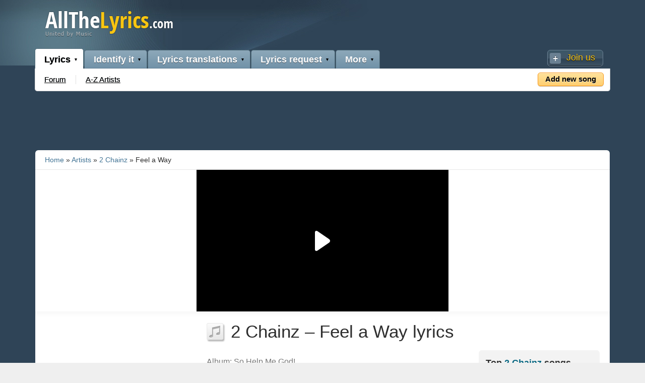

--- FILE ---
content_type: text/html; charset=utf-8
request_url: https://allthelyrics.com/lyrics/2_chainz-feel_a_way
body_size: 8377
content:
<!DOCTYPE html PUBLIC "-//W3C//DTD XHTML 1.0 Strict//EN"
  "http://www.w3.org/TR/xhtml1/DTD/xhtml1-strict.dtd">
<html xmlns="http://www.w3.org/1999/xhtml" xml:lang="en" lang="en" dir="ltr">

<head>
<meta http-equiv="Content-Type" content="text/html; charset=utf-8" />
  <link rel="shortcut icon" href="/sites/all/themes/atltheme/favicon.ico" type="image/x-icon" />
<meta name="description" content="2 Chainz - Feel a Way lyrics: [Intro: 2 Chainz]
Okay
Alright
[Chorus: Brent Faiyaz &amp; 2 Chainz]
A nigga never learned to sa ..." />
<meta property="fb:app_id" content="283249275118803"/>
  <title>2 Chainz – Feel a Way | All The Lyrics</title>
  <meta name="viewport" content="width=device-width">
  <link rel='alternate' hreflang='de' href='https://www.allthelyrics.com/de/lyrics/2_chainz-feel_a_way' />
<link rel='alternate' hreflang='es' href='https://www.allthelyrics.com/es/lyrics/2_chainz-feel_a_way' />
  <style type="text/css" media="all"></style> 
  <style>img{border:0}.clear-block:after{content:".";display:block;height:0;clear:both;visibility:hidden}.clear-block{display:inline-block}.clear-block{display:block}.breadcrumb{padding-bottom:.5em}html,body,div,h1,p,a,img,ins,ul,li{margin:0;padding:0;background:transparent;border:0;vertical-align:baseline}html{line-height:1.6;word-wrap:break-word}html{font-family:Tahoma,sans-serif}div.clear{float:none;clear:both}h1{font-family:'Open Sans Condensed',Arial,sans-serif}h1{margin:9px 0 9px;font-size:35px;line-height:1.1;font-weight:bold}p{margin:14px 0;color:#333}p:first-child{margin-top:0}ins{text-decoration:underline}ul{list-style-position:inside}ul{list-style:disc inside none;margin:0 0 0 15px}li>ul{margin-top:1px;margin-bottom:1px}a{text-decoration:none}#header,#main-columns,#main-menu{margin:0 auto}body.one-sidebar #main-wrapper{width:*;max-width:630px;max-width:910px;width:100%;display:table-cell;padding:20px;vertical-align:top}body.one-sidebar #sidebar-first{display:table-cell;vertical-align:top}body.one-sidebar #sidebar-first{padding-left:20px;padding-top:20px;vertical-align:top}#sidebar-first,#main-wrapper{background:url(/sites/all/themes/atltheme/images/body-page-bg.png) repeat-x center top}#main-wrapper #main,#sidebar-first .region{margin:0}#header-wrapper{background-color:#2f4457}@media screen and (max-width:700px){#sidebar-first{visibility:hidden}#headerleft,#header-line{display:none!important}}#headerleft{position:absolute;width:252px;height:130px;background:url(/sites/all/themes/atltheme/images/atlheadbgleft.jpg) no-repeat right top;left:-252px}#header{padding:0}#main-columns{padding:0;width:100%;background:#fff;margin-bottom:15px;-moz-border-radius:6px;-webkit-border-radius:6px;-khtml-border-radius:6px;border-radius:6px}#main-menu{clear:both;height:44px;margin-bottom:10px;background:#fff;border:1px solid #dbdbdb;-webkit-border-bottom-right-radius:5px;-webkit-border-bottom-left-radius:5px;-moz-border-radius-bottomright:5px;-moz-border-radius-bottomleft:5px;border-bottom-right-radius:5px;border-bottom-left-radius:5px;border-top:0;position:relative}#main-menu ul,#main-menu ul li{list-style:none;list-style-type:none;list-style-image:none}#main-menu ul#mainmenuul{padding:0;margin:0;position:relative;top:-40px;left:-1px}#main-menu ul#mainmenuul li.mainmenuli{float:left;background:url(/sites/all/themes/atltheme/images/menu-1-bg.png) repeat-x center top;border:1px solid #4f6b79;border-bottom:0;margin-right:1px;margin-top:3px;-webkit-border-top-left-radius:5px;-webkit-border-top-right-radius:5px;-moz-border-radius-topleft:5px;-moz-border-radius-topright:5px;border-top-left-radius:5px;border-top-right-radius:5px}#main-menu ul#mainmenuul li.mainmenuli.mainmenuli-open{background-image:none;background-color:#fff}#main-menu ul#mainmenuul li.mainmenuli.mainmenuli-open>a{color:#000;text-shadow:0 0 0 #3c4b56}#main-menu ul#mainmenuul li.mainmenuli ul.mainmenuulul{display:none;position:absolute;top:45px;left:0;margin:0;padding:0}#main-menu ul#mainmenuul li.mainmenuli.mainmenuli-active ul.mainmenuulul,#main-menu ul#mainmenuul li.mainmenuli.mainmenuli-open ul.mainmenuulul{display:block}#main-menu ul#mainmenuul li.mainmenuli.mainmenuli ul.mainmenuulul li{float:left;line-height:34px;height:34px;background:url(/sites/all/themes/atltheme/images/menu-2-bullet.png) no-repeat right 51%}#main-menu ul#mainmenuul li.mainmenuli.mainmenuli ul.mainmenuulul li:last-child{background:none}#main-menu ul#mainmenuul li.mainmenuli>a{color:#fff;font-size:18px;height:36px;line-height:36px;padding-left:18px;padding-right:25px;background:url(/sites/all/themes/atltheme/images/menu-1-arrow-1.png) no-repeat 100% 50%;font-family:'Open Sans Condensed',sans-serif;display:block;font-weight:bold;text-shadow:0 1px 0 #3c4b56}#main-menu ul#mainmenuul li.mainmenuli.mainmenuli ul.mainmenuulul li a{font-size:15px;color:#000;padding-left:19px;padding-right:20px;text-decoration:underline}#main-menu ul#mainmenuul li.mainmenuli.mainmenuli-active{margin-top:0;background-image:none;background-color:#fff;text-shadow:0 0 0 #3c4b56}#main-menu ul#mainmenuul li.mainmenuli.mainmenuli-active>a{color:#000;line-height:36px;height:36px;padding-top:3px;text-shadow:0 0 0 #3c4b56}#main-menu ul#mainmenuul li.mainmenuli.mainmenuli-open>a{text-shadow:0 0 0 #3c4b56;color:#000}#main-menu ul#mainmenuul li.mainmenuli.mainmenuli-open>a{background-position:100% 57%}#main-menu #buttonjoinus{position:absolute;right:13px;top:-37px}#main-menu #buttonjoinus a{color:#f9c511;font-family:'Open Sans Condensed',Arial,sans-serif;font-size:18px;border:1px solid #6a8092;-moz-border-radius:6px;-webkit-border-radius:6px;-khtml-border-radius:6px;border-radius:6px;padding-left:37px;padding-right:15px;padding-top:6px;padding-top:0;padding-bottom:3px;background:url(/sites/all/themes/atltheme/images/button-bg-joinus.png) -7px bottom no-repeat;text-shadow:0 1px 0 #000;-webkit-box-shadow:0 1px 0 0 #263645;box-shadow:0 1px 0 0 #263645;display:block}#main-menu #buttonsubmitlyrics{position:absolute;right:12px;top:8px}#main-menu #buttonsubmitlyrics a,#main-menu #buttonsubmitlyrics a:visited{font-size:15px;font-weight:bold;color:#000;background:url(/sites/all/themes/atltheme/images/button-bg-submitlyrics.png) repeat-x center top;display:block;padding-left:14px;padding-right:14px;border:1px solid #f99411;-moz-border-radius:5px;-webkit-border-radius:5px;-khtml-border-radius:5px;border-radius:5px;text-shadow:0 1px 0 #fbf1dd;-webkit-box-shadow:0 1px 0 0 #ccc;box-shadow:0 1px 0 0 #ccc}#main-menu #buttonsubmitlyrics a{height:25px}@media only screen and (max-device-width:480px){#sidebar-first{visibility:hidden}#header,#main-columns{width:100%!important}#sidebar-first{display:none}}html{height:100%}#page{padding:0;margin:0}.region-content{clear:both}#header{clear:both;padding-bottom:38px}#header-banner{margin:0 auto 10px;text-align:center}#header-line{margin-top:9px;margin-bottom:10px;clear:both;display:inline-block}#header-logo{margin-left:18px;float:left}#header-logo img{margin-top:11px}.block{margin-bottom:25px;clear:both}.node{margin-bottom:15px;padding-bottom:15px}.node:last-child{border-bottom:0;margin-bottom:0;padding-bottom:0}h1.page-title{border-bottom:0;font-size:2.167em;line-height:1;margin:0;padding:0;text-transform:none}.nodetype-lyrics .node-center .content{display:table;width:100%}h1.page-title{font-size:35px;font-weight:normal;margin:0;padding-bottom:5px}h1.page-title{padding-left:51px;background:url(/sites/all/themes/atltheme/images/bg-h1-artist-icon.jpg) no-repeat -1px -2px}.node-type-contentlyric h1.page-title{background:url(/sites/all/themes/atltheme/images/bg-h1-lyrics-icon.jpg) no-repeat -1px -2px}.content-text{margin-top:30px;display:table-cell;padding-right:10px;vertical-align:top}.content-text .content-text-inner p{margin-top:20px;margin-bottom:20px}.content-text-album{margin-bottom:10px;color:#777}h1.page-title{word-wrap:break-word;margin-bottom:15px;margin-top:2px;margin-left:-3px}#breadcrumb{margin:0}.breadcrumb{padding:0}.breadcrumb a{color:#417394}.breadcrumb,.breadcrumb a{font-size:14px}.breadcrumb{height:38px;line-height:38px;padding-left:19px;padding-right:19px;border-bottom:1px solid #e7e7e7}.clear-block:after{content:".";display:block;font-size:0;height:0;clear:both;visibility:hidden}#block-atl-atl-banner-left-bottom,#block-atl-atl-banner-left{text-align:center}.sticky{position:-webkit-sticky;position:sticky;top:0}.sticky:before,.sticky:after{content:'';display:table}.tf{min-height:50px}@media screen and (min-width:700px){.node-type-contentlyric .content-text{padding-top:10px}.ads-center-top{width:728px;height:90px}.ads-left-bottom{width:300px;height:250px}#main-columns,#main-menu{min-width:960px;max-width:1140px}#header{min-width:960px;max-width:1140px;background:#2f4457 url(/sites/all/themes/atltheme/images/atlheadbg.jpg) no-repeat -201px 0;padding:0 0 38px;position:relative}#header-line{min-width:960px;max-width:1140px}body.one-sidebar #sidebar-first{width:300px;min-width:300px}body.one-sidebar #sidebar-first img.pixel{width:300px;height:1px}}@media screen and (max-width:700px){#sidebar-first{visibility:hidden}.sticky{position:-webkit-initial;position:relative;top:0}body,#header,#main-columns{min-width:320px}#header-logo img{width:120px}#header,#header-line,body.one-sidebar #main-wrapper{width:auto}.content-text{display:block}.ads-center-top{width:320px;height:100px}.ads-left-bottom{width:120px;height:240px}.nomobile,#buttonsubmitlyrics{visibility:hidden;clear:both;display:none!important}body.one-sidebar #sidebar-first{width:124px;min-width:124px}body.one-sidebar #sidebar-first{padding-top:8px;padding-left:5px}body.one-sidebar #main-wrapper{padding:8px 1px 8px 15px}body.one-sidebar #sidebar-first img.pixel{width:124px;height:1px}#header-line{margin-top:0}#header-banner{margin:0 auto}h1.page-title{padding-left:0;background:none}.node-type-contentlyric h1.page-title{background:none}.content-text{margin-top:0}#main-menu{margin-bottom:5px}h1.page-title{font-size:25px;margin-bottom:5px}#main-menu #buttonsubmitlyrics a,#main-menu #buttonsubmitlyrics a:visited{padding-left:8px;padding-right:8px}}body{background-color:#efefef}body{color:#2e2e2e}a{color:#086782}a:visited{color:#604890}1</style>  <link rel="preload" media="all" as="style"  onload="this.onload=null;this.rel='stylesheet'" href="/sites/default/files/advagg_css/css_dc76a706865be4614618ef8dbcaaa4d3_21.css" />

  <!--[if lte IE 8]>
  <link type="text/css" rel="stylesheet" href="/sites/all/themes/atltheme/styles/ie8.css" media="all" />
  <![endif]-->

  <!--[if lte IE 7]>
  <link type="text/css" rel="stylesheet" href="/sites/all/themes/atltheme/styles/ie7.css" media="all" />
  <![endif]-->
  
</head>
<body class="not-front not-logged-in page-node node-type-contentlyric  i18n-en one-sidebar">
    <div id="header-wrapper">
    <!-- header-wrapper-top -->
        <!-- end header-wrapper-top -->
    <!-- header -->
    <div id="header" class="clear-block header-pos">
      <div id="headerleft" class="header-pos"></div>
      <div id="header-line">
        <div id="header-logo"><a href="/" title="Home" rel="home"><img width=257 height=54 src="/sites/all/themes/atltheme/images/logo-fs8.png" alt="Home" /></a></div>

 <!-- search was here -->

    </div>
  </div>
  <div id="main-columns-wrapper">
    <div id="main-menu">
      <div id="buttonjoinus"><a rel="nofollow" href="/forum/register.php" title ="Join us">Join us</a></div>
      <div id="buttonsubmitlyrics"><a rel="nofollow" href="/atl/add/lyrics/1774729" title="Submit Lyrics">Add new song</a></div>      <ul id="mainmenuul">
        <li id="mainmenuli" class="mainmenuli mainmenuli-open mainmenuli-active"><a href="/">Lyrics</a>          <ul class="mainmenuulul">
            <li class="mainmenulili"><a href="https://www.allthelyrics.com/forum/">Forum</a></li>
            <!-- <li class="mainmenulili nomobile"><a href="https://www.allthelyrics.com/forum/activity.php">What&#039;s New?</a></li> -->
            <li class="mainmenulili"><a href="/index">A-Z Artists</a></li>
          </ul>
        </li>
        <li id="mainmenuli" class="mainmenuli nomobile"><a href="/">Identify it</a>          <ul class="mainmenuulul">
            <li class="mainmenulili"><a href="https://www.allthelyrics.com/forum/forumdisplay.php?f=11">All</a></li>
            <li class="mainmenulili nomobile"><a href="https://www.allthelyrics.com/forum/forumdisplay.php?f=124">Non-English Songs</a></li>
            <li class="mainmenulili"><a href="https://www.allthelyrics.com/forum/forumdisplay.php?f=137">Music from TV</a></li>
            <li class="mainmenulili nomobile"><a href="https://www.allthelyrics.com/forum/forumdisplay.php?f=53">Store Musics Identify</a></li>
            <li class="mainmenulili nomobile"><a href="https://www.allthelyrics.com/forum/forumdisplay.php?f=136">Scat Lyrics Identify</a></li>
          </ul>
        </li>
        <li id="mainmenuli" class="mainmenuli nomobile"><a href="/">Lyrics translations</a>          <ul class="mainmenuulul">
            <li class="mainmenulili"><a href="https://www.allthelyrics.com/forum/forumdisplay.php?f=46">All</a></li>
            <li class="mainmenulili"><a href="https://www.allthelyrics.com/forum/forumdisplay.php?f=44">Arabic</a></li>
            <li class="mainmenulili"><a href="https://www.allthelyrics.com/forum/forumdisplay.php?f=48">French</a></li>
            <li class="mainmenulili"><a href="https://www.allthelyrics.com/forum/forumdisplay.php?f=50">German</a></li>
            <li class="mainmenulili"><a href="https://www.allthelyrics.com/forum/forumdisplay.php?f=32">Greek</a></li>
            <li class="mainmenulili"><a href="https://www.allthelyrics.com/forum/forumdisplay.php?f=113">Hebrew</a></li>
            <li class="mainmenulili"><a href="https://www.allthelyrics.com/forum/forumdisplay.php?f=47">Italian</a></li>
            <li class="mainmenulili"><a href="https://www.allthelyrics.com/forum/forumdisplay.php?f=65">Persian</a></li>
            <li class="mainmenulili"><a href="https://www.allthelyrics.com/forum/forumdisplay.php?f=33">Spanish</a></li>
            <li class="mainmenulili"><a href="https://www.allthelyrics.com/forum/forumdisplay.php?f=129">Turkish</a></li>
            
          </ul>
        </li>
        <li id="mainmenuli" class="mainmenuli nomobile"><a href="/">Lyrics request</a>          <ul class="mainmenuulul">
            <li class="mainmenulili"><a href="https://www.allthelyrics.com/forum/forumdisplay.php?f=10">Lyrics request</a></li>
            <li class="mainmenulili"><a href="https://www.allthelyrics.com/forum/showthread.php?t=13574">Please read before posting</a></li>
          </ul>
        </li>
        <li id="mainmenuli" class="mainmenuli nomobile"><a href="/">More</a>          <ul class="mainmenuulul">
            <li class="mainmenulili"><a href="https://www.allthelyrics.com/forum/forumdisplay.php?f=13">Lyrics Review</a></li>
            <li class="mainmenulili"><a href="https://www.allthelyrics.com/forum/forumdisplay.php?f=67">Poetry</a></li>
            <li class="mainmenulili nomobile"><a href="https://www.allthelyrics.com/forum/forumdisplay.php?f=31">Tabs</a></li>
            <li class="mainmenulili nomobile"><a href="https://www.allthelyrics.com/forum/forumdisplay.php?f=30">Songs for Special Moments</a></li>
            <li class="mainmenulili "><a href="https://www.allthelyrics.com/forum/forumdisplay.php?f=15">Music Events</a></li>
            <li class="mainmenulili nomobile"><a href="https://www.allthelyrics.com/forum/forumdisplay.php?f=17">Music instruments</a></li>
            <li class="mainmenulili"><a href="https://www.allthelyrics.com/forum/forumdisplay.php?f=20">Look for</a></li>
          </ul>
        </li>
      </ul>
    </div>
    <div class="clear"></div>
	
    <div id="header-banner">
<ins class="adsbygoogle ads-center-top"
     style="display:inline-block;"
     data-ad-client="ca-pub-9394998891234553"
     data-ad-slot="7664738822"></ins>
<script>
(adsbygoogle = window.adsbygoogle || []).push({});
</script>
    </div>
	<div class="clear"></div>
	    <div id="main-columns">
	        <div id="breadcrumb"><div class="breadcrumb"><a href="/">Home</a> » <a href="/index">Artists</a> » <a href="/lyrics/2_chainz">2 Chainz</a> » Feel a Way</div></div> 

<!-- code from Primis - Bandsintown_allthelyrics.com -->
<p id="widgetLoaded" style="width:0px;height:0px;"></p>
<script>
(function (d, s, b) {
var mElmt, primisElmt = d.createElement('script');
primisElmt.setAttribute('type', 'text/javascript');
primisElmt.setAttribute('async', 'async');
primisElmt.setAttribute('src', s);
var elmtInterval = setInterval(function() {
mElmt = d.getElementById(b);
if (mElmt) {
mElmt.parentNode.insertBefore(primisElmt, mElmt.nextSibling);
mElmt.parentNode.removeChild(mElmt);
return clearInterval(elmtInterval);
}
}, 20);
})(document, 'https://live.primis.tech/live/liveView.php?s=116807&schain=1.0,1!freestar.com,1101,1', 'widgetLoaded');
</script>
<!-- code from Primis -->
	  <div id="main-columns-inner">
                  <div id="sidebar-first" class="clear-block ">
            <div class="region region-sidebar-first sticky" style="top: 10px;" id="sticky-sidebar">
              <div id="block-atl-atl-banner-left" class="block block-atl">
  <div class="inner">
  
    <div class="content">
      
<style type="text/css">
@media screen and (min-width: 701px) { .ads-left-top { width:300px; height:250px; } }
@media screen and (max-width: 700px) { .ads-left-top { width:120px; height:600px; } }
</style>
<div class="node-inside-banner">
<ins class="adsbygoogle ads-left-top"
     style="display:inline-block;"
     data-ad-client="ca-pub-9394998891234553"
     data-ad-slot="6638249221"></ins>
<script>
(adsbygoogle = window.adsbygoogle || []).push({});
</script>
</div>    </div>
  </div>
</div>
<div id="block-atl-atl-banner-left-bottom" class="block block-atl">
  <div class="inner">
  
    <div class="content">
      
<div class="node-inside-banner">
<ins class="adsbygoogle ads-left-bottom"
     style="display:inline-block;"
     data-ad-client="ca-pub-9394998891234553"
     data-ad-slot="4711272423"></ins>
<script>
(adsbygoogle = window.adsbygoogle || []).push({});
</script>
</div>    </div>
  </div>
</div>
              <img class="pixel" src="/sites/all/themes/atltheme/images/pixel.png" />
            </div>
          </div> <!-- /#sidebar-first -->
        
	    <div id="main-wrapper">
          <div id="main">
            <div id="page" class="clear-block">
              
                
                                            <h1 class="page-title">2 Chainz – Feel a Way lyrics</h1>
                              
                              <div class="region region-content">
                  <div id="node-1774994" class="node nodetype-lyrics ">

<!-- PLACE IN HEADER OF PAGE -->
<!-- async -->
<script async src="//srv.tunefindforfans.com/fruits/mangos.js"></script>
<script type="text/javascript">
    //  BIT - Allthelyics.com - Flex
    window.amplified = window.amplified || { init: [] };
    amplified.init.push(function() {
        amplified.setParams({
            artist: "2 Chainz",
            song: "Feel a Way",
        });
        amplified.pushAdUnit(39381075);
        amplified.run();
    });
</script>
<div id="amplified_39381075"></div>

    <div class="node-center">
    
            <div class="content">
        <div class="content-text">
          <div class="content-text-album">Album: So Help Me God!</div>
<div class="tf" id="tf-above">
<script>
  /* TFP - allthelyrics.com - above */
  (function() {
   var opts = {
    artist: "2 Chainz",
    song: "Feel a Way",
    adunit_id: 100001033,
    div_id: "cf_async_" + Math.floor((Math.random() * 999999999))
   };
   var div = document.createElement("div");
   div.setAttribute("id", opts.div_id);
   document.getElementById("tf-above").appendChild(div);
   var c=function(){cf.showAsyncAd(opts)};if(typeof window.cf !== 'undefined')c();else{cf_async=!0;var r=document.createElement("script"),s=document.getElementsByTagName("script")[0];r.async=!0;r.src="//srv.tunefindforfans.com/fruits/apricots.js";r.readyState?r.onreadystatechange=function(){if("loaded"==r.readyState||"complete"==r.readyState)r.onreadystatechange=null,c()}:r.onload=c;s.parentNode.insertBefore(r,s)};
  })();
  </script>
</div>

          <div class="content-text-inner"><p>[Intro: 2 Chainz]<br />
Okay<br />
Alright</p>
<p>[Chorus: Brent Faiyaz &amp; 2 Chainz]<br />
A nigga never learned to save<br />
I be ballin' anyway (I be ballin' any—)<br />
God don't make no mistakes<br />
God don't make no mistakes (Boom, boom)<br />
A nigga never learned to save<br />
I be ballin' anyway (Yeah, swish)<br />
God don't make no mistakes<br />
This life is give-and-take<br />
[Verse 1: 2 Chainz]<br />
Needed somethin' wavy to get my point across (Yeah)<br />
I work for myself so I guess I work for a boss<br />
Look up at the scoreboard and tell you who took the loss<br />
Aim it at your Adam's apple, turn it to apple sauce<br />
El captain turned Peter's street into a Motorcross (Skrrt)<br />
Last one with Def Jam but I'm still goin' off (I'm still goin' off)<br />
And it ain't about my masters, I'vе been ownin' mine<br />
Had a white friend mad at mе 'cause I know Farrakhan (Boom)<br />
And you know this is a hit, Barry Bonds<br />
And my shawty gonna ride me like a Peloton (Ride)<br />
Sophomore year I sold more crack than a windshield (Shit)<br />
Dunk contest, jump over Lam' and did a windmill (Jump)<br />
They ask me how I feel, I told 'em, "Never better" (Better)<br />
Smokin' on opp, I roll more Ls than Peli Peli<br />
I stay fly, yes I'm fly, land on Mike Pence<br />
I do some stupid shit, don't let 'em dawg me like Mike Vick</p>
<p>[Chorus: Brent Faiyaz &amp; 2 Chainz]<br />
A nigga never learned to save (Yeah, uh)<br />
I be ballin' anyway (I be ballin' anyway)<br />
God don't make no mistakes (Respect it)<br />
This life is give-and-take (Boom, boom)<br />
(Southside)</p>
<p>[Verse 2: Kanye West, 2 Chainz &amp; Both]<br />
Don't let 'em make you feel a way<br />
Could've freed more<br />
If they only knew that they was slaves (Slaves, slaves, slaves)<br />
Man, we gotta get away<br />
Man, your boy done caught a wave<br />
You should hear the way I say (Southside)<br />
Talk, talk, talk to them people<br />
Man, y'all don't even know the language<br />
Man, I ain't finna do no lame shit<br />
This a yacht and that's a long way from a slave ship<br />
How they control our mind? (Mind)<br />
How they control us though? (What?)<br />
How they get us so, what? So emotional?<br />
You think you Nat Turner, what you want the folks to know?<br />
When Larry Jackson called, they let Frank Ocean go<br />
Middle name Mandela (Me and momma sold dope together)<br />
I can't hear you, Helen Keller (Since fifteen, I've been a felon)<br />
A felon can vote, spread the message, exhale accapella<br />
I still throw my diamond up, oh you still reppin' Roc-A-Fella?<br />
Me and Dame in the studio, diamond up (What up Dame?)<br />
Me and Biggs in the studio, time is up (What up Biggs?)<br />
Woo, and I bet they feel a way<br />
Thirteen thousand acres, I don't know where to stay (Southside)</p>
<p>[Chorus: Brent Faiyaz &amp; 2 Chainz]<br />
A nigga never learned to save (Yeah, uh)<br />
I be ballin' anyway (I be ballin' anyway)<br />
God don't make no mistakes (Respect it)<br />
God don't make no mistakes (Boom, boom)<br />
A nigga never learned to save (Yeah, uh)<br />
I be ballin' anyway (I be ballin' anyway)<br />
God don't make no mistakes<br />
This life is give-and-take (Boom, boom)<br />
(Southside)</p>
<p>[Outro]<br />
(MWA Music)</p>
</div>
<div class="tf" id="tf-below">
<script>
  /* TFP - allthelyrics.com - below */
  (function() {
   var opts = {
    artist: "2 Chainz",
    song: "Feel a Way",
    adunit_id: 100001034,
    div_id: "cf_async_" + Math.floor((Math.random() * 999999999))
   };
  var div = document.createElement("div");
  div.setAttribute("id", opts.div_id);
  document.getElementById("tf-below").appendChild(div);
  var c=function(){cf.showAsyncAd(opts)};if(typeof window.cf !== 'undefined')c();else{cf_async=!0;var r=document.createElement("script"),s=document.getElementsByTagName("script")[0];r.async=!0;r.src="//srv.tunefindforfans.com/fruits/apricots.js";r.readyState?r.onreadystatechange=function(){if("loaded"==r.readyState||"complete"==r.readyState)r.onreadystatechange=null,c()}:r.onload=c;s.parentNode.insertBefore(r,s)};
  })();
  </script>
</div>

                  <div class="content-text-submitby">
          Submitted by Guest          </div>
          <div class="atl-node-links"><div class="atl-node-links"><a rel="nofollow" href="/node/1774994/correctreport" class="lyricswrongopnen">Correct</a><a rel="nofollow" href="/node/1774994/wrongreport" class="lyricswrongopnen">Report</a></div><div class="clear"></div></div><div class="clear"></div>
                  

		</div>
        <div class="content-morelyrics-list">
		  		  <div class="content-morelyrics-list-block"><h2>Top <a href="/lyrics/2_chainz">2 Chainz</a> songs</h2><ol><li><a href="/lyrics/2_chainz-birthday_song">Birthday Song</a> <span></span></li><li><a href="/lyrics/2_chainz-bff">BFF</a> <span></span></li><li><a href="/lyrics/2_chainz-natural">Natural</a> <span></span></li><li><a href="/lyrics/2_chainz-caymans">Caymans</a> <span></span></li><li><a href="/lyrics/2_chainz-murder">Murder</a> <span></span></li><li><a href="/lyrics/2_chainz-neighbors_know_my_name">Neighbors Know My Name</a> <span></span></li><li><a href="/lyrics/2_chainz-wait_for_you_to_die">Wait for You to Die</a> <span></span></li><li><a href="/lyrics/2_chainz-55_times">55 Times</a> <span></span></li><li><a href="/lyrics/2_chainz-vampire">Vampire</a> <span></span></li><li><a href="/lyrics/2_chainz-lost_kings">Lost Kings</a> <span></span></li><li><a href="/lyrics/2_chainz-bet_it_back">Bet It Back</a> <span></span></li><li><a href="/lyrics/2_chainz-big_meech_era">Big Meech Era</a> <span></span></li><li><a href="/lyrics/2_chainz-yrb">YRB</a> <span></span></li><li><a href="/lyrics/2_chainz-100_joints">100 Joints</a> <span></span></li><li><a href="/lyrics/2_chainz-4_am">4 AM</a> <span></span></li></ol><div class="content-morelyrics-list-more"><a href="/lyrics/2_chainz">All 2 Chainz lyrics</a></div></div>		</div>
      </div>
    </div>
</div>

                </div>
                
                                        </div> <!-- /#page -->
 
          </div> <!-- /#main -->
        </div> <!-- /#main-wrapper -->

              </div>
    </div> <!-- /#main-columns -->
    
    <div id="footer">
      
      <div id="footer-menu">
        <p>
        <span class="footer-logo-text"><a href=/>AllTheLyrics.com</a></span>
        <a href="/index">A-Z Artists</a> &nbsp; | &nbsp;
        <a href="https://www.allthelyrics.com/forum/forumdisplay.php?f=46">Lyrics translations</a> &nbsp; | &nbsp;
        <a href="https://www.allthelyrics.com/forum/forumdisplay.php?f=11">Identify</a> &nbsp; | &nbsp;
        <a href="https://www.allthelyrics.com/forum/forumdisplay.php?f=10">Lyrics request</a> &nbsp; 
        </p>
      </div>
      <div id="footer-languages">
        <div class="footer-languages">
          <p>Translate interface: <a href="https://www.allthelyrics.com/de/lyrics/2_chainz-feel_a_way">Deutsch</a>
 | <a href="https://www.allthelyrics.com/es/lyrics/2_chainz-feel_a_way">Español</a>
 </p>
          <p><a href="/privacy.htm">Privacy Policy</a>&nbsp; | &nbsp;<a href="/dmca-policy.htm">DMCA Policy</a>&nbsp; | &nbsp;<a href="/contact">Contact us</a></p>
          <p>All lyrics are property and copyright of their owners.<br>All lyrics provided for educational purposes only.</p>
	      </div>
      </div>
      <div class="clear"></div>
    </div>
  </div> <!-- /#main-columns-wrapper -->
   <script type="text/javascript">
<!--//--><![CDATA[//><!--
jQuery.extend(Drupal.settings, {"CToolsAJAX":{"scripts":{"\/sites\/all\/modules\/contrib\/jquery_update\/replace\/jquery.min.js":true,"\/misc\/jquery-extend-3.4.0.js":true,"\/misc\/jquery-html-prefilter-3.5.0-backport.js":true,"\/misc\/drupal.js":true,"\/sites\/all\/modules\/custom\/atl\/js\/autocomplete\/atl.autocomplete.init.js":true,"\/sites\/all\/modules\/custom\/atl\/js\/autocomplete\/atl.jquery.autocomplete-min.js":true,"\/sites\/all\/modules\/custom\/atl\/js\/colorbox\/colorbox\/jquery.colorbox.links.js":true,"\/sites\/all\/modules\/custom\/atl\/js\/colorbox\/colorbox\/jquery.colorbox.js":true,"\/sites\/all\/modules\/custom\/atl\/js\/colorbox\/colorbox\/jquery.colorbox.init.js":true,"\/sites\/all\/modules\/custom\/atl\/js\/jvideo\/jvideo.transparentfix.js":true,"\/sites\/all\/modules\/custom\/atl\/js\/jvalidate\/atl.jvalidate.js":true}}});
//--><!]]>
</script>

  
<script type="text/javascript" defer="defer" src="/sites/default/files/advagg_js/js_0557d39aafed55e1166a70af026eacf6_23.js"></script>
<script type="text/javascript">
<!--//--><![CDATA[//><!--
jQuery.extend(Drupal.settings, {"basePath":"\/","my_module":{"atl_artistname":["2 Chainz","2 Chainz"]}});
//--><!]]>
</script>
  <script async src="//pagead2.googlesyndication.com/pagead/js/adsbygoogle.js" crossorigin="anonymous"></script>
<script>
  (function(i,s,o,g,r,a,m){i['GoogleAnalyticsObject']=r;i[r]=i[r]||function(){
  (i[r].q=i[r].q||[]).push(arguments)},i[r].l=1*new Date();a=s.createElement(o),
  m=s.getElementsByTagName(o)[0];a.async=1;a.src=g;m.parentNode.insertBefore(a,m)
  })(window,document,'script','//www.google-analytics.com/analytics.js','ga');        
  ga('create', 'UA-57480429-1', 'auto');
  ga('send', 'pageview');
</script>
</body>
</html>


--- FILE ---
content_type: text/html; charset=utf-8
request_url: https://www.google.com/recaptcha/api2/aframe
body_size: 268
content:
<!DOCTYPE HTML><html><head><meta http-equiv="content-type" content="text/html; charset=UTF-8"></head><body><script nonce="VuuKQCRIA2GInuiBSKnlUw">/** Anti-fraud and anti-abuse applications only. See google.com/recaptcha */ try{var clients={'sodar':'https://pagead2.googlesyndication.com/pagead/sodar?'};window.addEventListener("message",function(a){try{if(a.source===window.parent){var b=JSON.parse(a.data);var c=clients[b['id']];if(c){var d=document.createElement('img');d.src=c+b['params']+'&rc='+(localStorage.getItem("rc::a")?sessionStorage.getItem("rc::b"):"");window.document.body.appendChild(d);sessionStorage.setItem("rc::e",parseInt(sessionStorage.getItem("rc::e")||0)+1);localStorage.setItem("rc::h",'1769343288541');}}}catch(b){}});window.parent.postMessage("_grecaptcha_ready", "*");}catch(b){}</script></body></html>